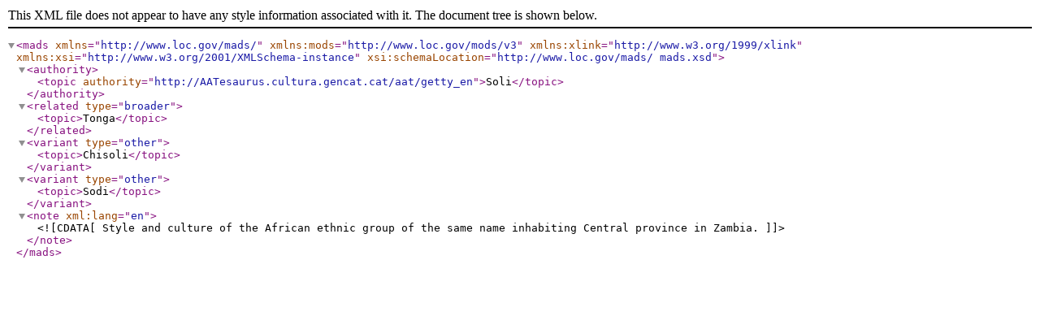

--- FILE ---
content_type: text/xml;charset=UTF-8
request_url: http://aatesaurus.cultura.gencat.cat/aat/getty_en/xml.php?madsTema=31405382
body_size: 695
content:
<?xml version="1.0" encoding="utf-8"?><mads xmlns="http://www.loc.gov/mads/" xmlns:mods="http://www.loc.gov/mods/v3" xmlns:xlink="http://www.w3.org/1999/xlink" xmlns:xsi="http://www.w3.org/2001/XMLSchema-instance" xsi:schemaLocation="http://www.loc.gov/mads/
mads.xsd"><authority><topic authority="http://AATesaurus.cultura.gencat.cat/aat/getty_en">Soli</topic></authority><related type="broader"><topic>Tonga</topic></related><variant type="other"><topic>Chisoli</topic></variant><variant type="other"><topic>Sodi</topic></variant> <note xml:lang="en"><![CDATA[ Style and culture of the African ethnic group of the same name inhabiting Central province in Zambia. ]]></note></mads>